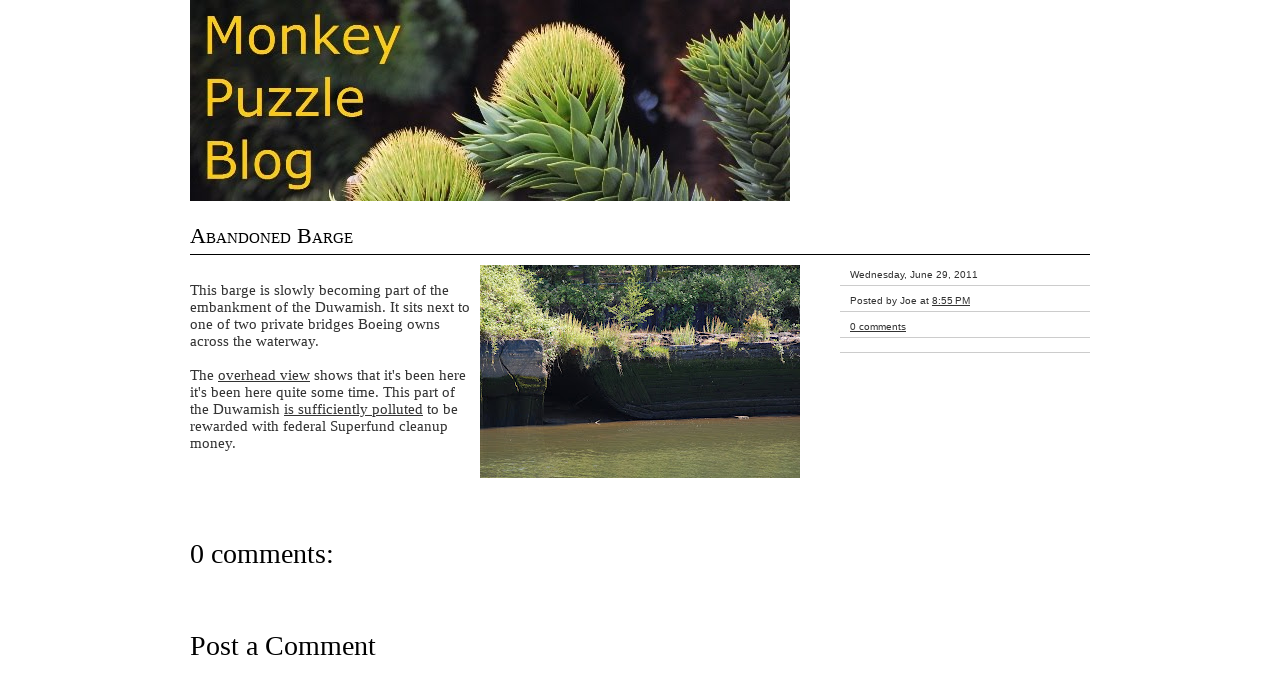

--- FILE ---
content_type: text/html; charset=UTF-8
request_url: http://www.monkeypuzzleblog.com/2011/06/abandoned-barge.html
body_size: 8984
content:
<!DOCTYPE html>
<html dir='ltr' xmlns='http://www.w3.org/1999/xhtml' xmlns:b='http://www.google.com/2005/gml/b' xmlns:data='http://www.google.com/2005/gml/data' xmlns:expr='http://www.google.com/2005/gml/expr'>
<head>
<link href='https://www.blogger.com/static/v1/widgets/2944754296-widget_css_bundle.css' rel='stylesheet' type='text/css'/>
<meta content='egAZ4+ZHzUysx4yIaB8tHK7cDULWlxRcO4a1CjRBGrI=' name='verify-v1'/>
<meta content='text/html; charset=UTF-8' http-equiv='Content-Type'/>
<meta content='blogger' name='generator'/>
<link href='http://www.monkeypuzzleblog.com/favicon.ico' rel='icon' type='image/x-icon'/>
<link href='http://www.monkeypuzzleblog.com/2011/06/abandoned-barge.html' rel='canonical'/>
<link rel="alternate" type="application/atom+xml" title="Monkey Puzzle Blog - Atom" href="http://www.monkeypuzzleblog.com/feeds/posts/default" />
<link rel="alternate" type="application/rss+xml" title="Monkey Puzzle Blog - RSS" href="http://www.monkeypuzzleblog.com/feeds/posts/default?alt=rss" />
<link rel="service.post" type="application/atom+xml" title="Monkey Puzzle Blog - Atom" href="https://www.blogger.com/feeds/5425319775228012464/posts/default" />

<link rel="alternate" type="application/atom+xml" title="Monkey Puzzle Blog - Atom" href="http://www.monkeypuzzleblog.com/feeds/5926608590298859221/comments/default" />
<!--Can't find substitution for tag [blog.ieCssRetrofitLinks]-->
<link href='https://blogger.googleusercontent.com/img/b/R29vZ2xl/AVvXsEhRkq-5nww30SeVhO4XHmvpPCDxsIskncXF7B0dYylNnXVHQRxOE72bakYialQt7UlguSNaGtpVmOJFAdlC8hbc15_StsKIzz3RCdpH4bsWo9uQp8Xt9SQObkCxPMQ656IdKf7RBnitukSx/s320/abandoned-barge.JPG' rel='image_src'/>
<meta content='http://www.monkeypuzzleblog.com/2011/06/abandoned-barge.html' property='og:url'/>
<meta content='Abandoned Barge' property='og:title'/>
<meta content='This barge is slowly becoming part of the embankment of the Duwamish.  It sits next to one of two private bridges Boeing owns across the wat...' property='og:description'/>
<meta content='https://blogger.googleusercontent.com/img/b/R29vZ2xl/AVvXsEhRkq-5nww30SeVhO4XHmvpPCDxsIskncXF7B0dYylNnXVHQRxOE72bakYialQt7UlguSNaGtpVmOJFAdlC8hbc15_StsKIzz3RCdpH4bsWo9uQp8Xt9SQObkCxPMQ656IdKf7RBnitukSx/w1200-h630-p-k-no-nu/abandoned-barge.JPG' property='og:image'/>
<title>Monkey Puzzle Blog: Abandoned Barge</title>
<style id='page-skin-1' type='text/css'><!--
*, html, body {margin: 0; padding: 0;}
.navbar{display: none;}
body{
background: #FFF;
font-family: Georgia, Times New Roman, Serif;
font-size: 15px;
text-align: center;
}
body *{margin: 0px; padding: 0px;}
/* Link Styles
---------------------------------------------*/
a {color: #333;	text-decoration: underline;}
a:hover {color: #000; text-decoration: none;}
/* Text Elements
--------------------------------------------*/
p, ul, ol, blockquote{color: #333;}
ol, ul{margin: 5px 35px;}
blockquote{
background: url(https://blogger.googleusercontent.com/img/b/R29vZ2xl/AVvXsEjL6aXiE6d_FzV11dDP6Heb6_yobk8YgOp-c_LmLwG984HcsDUcnhBjg9jTi6C4ceNV0QO8tSG8cquffSodrpFP0dnmanq0Ky4qvRKWn2OJklcWhRWG6nFxbkhePHdxzJ62kBQK32tSJ00/s1600/quote.gif) no-repeat;
color: #666666;
font-family: Georgia, Times New Roman, Serif;
font-size: 15px;
font-style: italic;
margin: 0px 0px 0px 15px;
padding: 0px 45px 15px 50px;
}
blockquote p{margin: 0px 0px 20px 0px; padding: 0px;}
img{border: 0px; background: none;}
p{
line-height: 20px;
margin: 0px;
padding: 10px 0px;
}
/* H1, H2, H3, H4
---------------------------------------------------*/
h1.title{
color: #FFF;
display: block;
float: left;
font-family: "Times New Roman", Georgia, Serif;
font-size: 30px;
font-weight: normal;
letter-spacing: 0px;
margin: 0px; padding: 10px 0px 10px 10px;
overflow: hidden;
text-transform: lowercase;
width: 340px;
}
h1.title a{color: #FFF;	text-decoration: none;}
h1.title a:hover{color: #FFF; text-decoration: underline;}
p.description{display: none;}
h2{
background: transparent;
border-top: 3px solid #666;
color: #333;
font-family: Georgia, "Times New Roman", Serif;
font-size: 24px;
font-weight: normal;
margin: 0px 0px 10px 0px;
padding: 5px;
}
.post h3{
border-bottom: 1px solid #000;
color: #000;
font-family: "Times New Roman", Georgia, serif;
font-size: 22px;
font-variant: small-caps;
font-weight: normal;
margin: 0px;
padding: 10px 0px 5px 0px;
text-decoration: none;
}
.post h3 a{color: #000;	text-decoration: none;}
.post h3 a:hover{color: #000; text-decoration: underline;}
#comments h4 {
clear: both;
color: #000;
font-family: Georgia, "Times New Roman", Serif;
font-size: 28px;
font-weight: normal;
margin: 0px;
padding: 10px 0px 10px 0px;
text-decoration: none;
}
/* Layout
-----------------------------------------------*/
#outer-wrapper{
background: transparent;
border: 0px solid #000;
margin: 0px auto;
padding: 0px;
text-align: left;
width: 900px;
}
#header-wrapper {
/* background: #000; */
border: 0px solid black;
display: block;
margin: 0px;
padding: 0px;
position: relative;
}
/* Post Format
-------------------------------------------*/
.post{
border: 0px solid black;
display: block;
float: left;
margin: 0px;
padding: 0px 0px 10px 0px;
width: 900px;
}
.post-body{
clear: both;
color: #333;
display: block;
float: left;
margin: 0px;
padding: 10px 30px 10px 0px;
overflow: hidden;
width: 610px;
}
/*-- Post details --*/
.meta{
color: #999;
display: block;
float: right;
font-family: Verdana, Arial, Sans-Serif;
font-size: 10px;
padding: 5px 0px;
width: 250px;
}
.meta a{color: #333; text-decoration: underline;}
.meta a:hover{color: #000; text-decoration: none;}
.meta ul{list-style-type: none; margin: 0px;}
.meta li{border-bottom: 1px solid #CCC; margin: 0px; padding: 9px 0px 5px 10px;}
/* NavList Format
------------------------------------------------*/
#menu{
color: #FFF;
display: block;
float: right;
font-family: Georgia, "Times New Roman", Serif;
font-size: 14px;
margin: 12px 0 0 0;
text-align: left;
text-transform: lowercase;
width: 550px;
}
#menu ul{margin: 0px; padding: 5px 0px; text-align: right;}
#menu ul li {
display: inline;
list-style-type: none;
margin: 5px 12px;
padding: 0px;
}
#menu ul li a{color: #F0FFF0; margin: 0px; padding: 0px; text-decoration: none;}
#menu ul li a:hover{
border-bottom: 2px solid #FFF;
color: #FFF;
text-decoration: none;
}
/* Sidebars
---------------------------------------------*/
#sidebars{margin: 50px 0 0 0 ;}
.sidebar p{padding: 5px;}
.sidebar img{text-align: center;}
.sidebar form{padding: 0px; margin: 5px;}
.sidebar .widget{margin-bottom: 20px;}
.sidebar .widget-content{margin: 5px 0 0 0;}
.sidebar ul{list-style-type: none;	margin: 0px; padding: 0px;}
.sidebar ul li{padding: 0px 0px 10px 0px;}
.sidebar ul li ul{padding: 0px 0px 0px 0px;}
.sidebar ul li ul li{margin: 5px; padding: 0px;}
.sidebar ul li ul li a {color: #333; text-decoration: none;}
.sidebar ul li ul li a:hover{color: #000; text-decoration: underline;}
.sidebar ul li ul li ul{margin: 0px; padding: 0px;}
.sidebar ul li ul li ul li{margin: 5px 10px 5px 5px; padding: 0px;}
/*-- Sidebar Layout --*/
#l_sidebar{
border: 0px solid black;
display: block;
display: inline;
float: left;
margin: 0px 0px 15px 0px;
padding: 0px;
width: 280px;
}
#m_sidebar{
border: 0px solid black;
display: block;
display: inline;
float: left;
margin: 0px 0px 15px 0px; padding: 0px 30px 0px 30px;
width: 280px;
}
#r_sidebar{
border: 0px solid black;
display: block;
display: inline;
float: right;
margin: 0px 0px 15px 0px; padding: 0px;
width: 280px;
}
/* Comments
----------------------------------------------*/
#comments{clear: both; margin: 0px; padding: 20px 0px;}
#comments-block{clear: both; width: 900px;}
#comments-block .comment-author{
border-top: 1px solid #000;
margin: 20px 0 0 0;
padding: 15px 0 0 0;
}
p.comment-footer {margin: 20px 0 0 0;}
p.comment-footer a{font-size: 20px;}
/* Footer
----------------------------------------------*/
#footer-wrapper{
background: #000;
border-top: 0px solid #697279;
clear: both;
color: #FFF;
margin: 15px 0px 0px 0px;
padding: 20px;
text-align: center;
}
#footer-wrapper a{color: #FFF; text-decoration: underline;}
#footer-wrapper a:hover{color: #FFF; text-decoration: none;}
#footer-wrapper .left{
float: left;
text-align: left;
width: 50%;
}
#footer-wrapper .right{
float: right;
text-align: right;
width: 50%;
}
.feed-links{clear:both; margin: 10px 0;}
.clearboth:after {clear: both; content: "."; display: block; height: 0; margin: 0px; padding: 0px; visibility: hidden;}

--></style>
<!--[if lte IE 7]> <style>.clearboth {height: 1%;}</style> <![endif]-->
<link href='https://www.blogger.com/dyn-css/authorization.css?targetBlogID=5425319775228012464&amp;zx=08c3e60b-a7d7-43b0-a343-71ae8e673057' media='none' onload='if(media!=&#39;all&#39;)media=&#39;all&#39;' rel='stylesheet'/><noscript><link href='https://www.blogger.com/dyn-css/authorization.css?targetBlogID=5425319775228012464&amp;zx=08c3e60b-a7d7-43b0-a343-71ae8e673057' rel='stylesheet'/></noscript>
<meta name='google-adsense-platform-account' content='ca-host-pub-1556223355139109'/>
<meta name='google-adsense-platform-domain' content='blogspot.com'/>

</head>
<body>
<div class='navbar section' id='navbar'><div class='widget Navbar' data-version='1' id='Navbar1'><script type="text/javascript">
    function setAttributeOnload(object, attribute, val) {
      if(window.addEventListener) {
        window.addEventListener('load',
          function(){ object[attribute] = val; }, false);
      } else {
        window.attachEvent('onload', function(){ object[attribute] = val; });
      }
    }
  </script>
<div id="navbar-iframe-container"></div>
<script type="text/javascript" src="https://apis.google.com/js/platform.js"></script>
<script type="text/javascript">
      gapi.load("gapi.iframes:gapi.iframes.style.bubble", function() {
        if (gapi.iframes && gapi.iframes.getContext) {
          gapi.iframes.getContext().openChild({
              url: 'https://www.blogger.com/navbar/5425319775228012464?po\x3d5926608590298859221\x26origin\x3dhttp://www.monkeypuzzleblog.com',
              where: document.getElementById("navbar-iframe-container"),
              id: "navbar-iframe"
          });
        }
      });
    </script><script type="text/javascript">
(function() {
var script = document.createElement('script');
script.type = 'text/javascript';
script.src = '//pagead2.googlesyndication.com/pagead/js/google_top_exp.js';
var head = document.getElementsByTagName('head')[0];
if (head) {
head.appendChild(script);
}})();
</script>
</div></div>
<div id='outer-wrapper'><div id='wrap2'>
<!-- skip links for text browsers -->
<span id='skiplinks' style='display:none;'>
<a href='#main'>skip to main </a> |
      <a href='#sidebar'>skip to sidebar</a>
</span>
<div class='clearboth' id='header-wrapper'>
<div class='header section' id='header'><div class='widget Header' data-version='1' id='Header1'>
<div id='header-inner'>
<a href='http://www.monkeypuzzleblog.com/' style='display: block'>
<img alt='Monkey Puzzle Blog' height='201px; ' id='Header1_headerimg' src='https://blogger.googleusercontent.com/img/b/R29vZ2xl/AVvXsEh9yFYwenBPJ5YcLtkkZ9IBNi-MTnkg6xG7HtBOXjXrCszfM0lw_g5Oe5sisL0nw9_CEYIvwVDcl8ehr_3hjd0WV4dOFqcFko05vSWaVZ7h2dWVW6LGWMR9Nq-CnhK8uQ3mAQLKoWaBkDRv/s1600/monkey-puzzle-banner-text-bigger.jpg' style='display: block' width='600px; '/>
</a>
</div>
</div></div>
<div id='menu'>
<div class='menu no-items section' id='menulist'></div>
</div>
<div style='clear:both;'></div>
</div>
<div id='content-wrapper'>
<div id='crosscol-wrapper' style='text-align:center'>
<div class='crosscol no-items section' id='crosscol'></div>
</div>
<div id='main-wrapper'>
<div class='main section' id='main'><div class='widget Blog' data-version='1' id='Blog1'>
<div class='blog-posts hfeed'>
<!--Can't find substitution for tag [adStart]-->
<div class='post hentry uncustomized-post-template'>
<a name='5926608590298859221'></a>
<h3 class='post-title entry-title'>
<a href='http://www.monkeypuzzleblog.com/2011/06/abandoned-barge.html'>Abandoned Barge</a>
</h3>
<div class='post-header-line-1'></div>
<div class='post-body'>
<div><a href="https://blogger.googleusercontent.com/img/b/R29vZ2xl/AVvXsEhRkq-5nww30SeVhO4XHmvpPCDxsIskncXF7B0dYylNnXVHQRxOE72bakYialQt7UlguSNaGtpVmOJFAdlC8hbc15_StsKIzz3RCdpH4bsWo9uQp8Xt9SQObkCxPMQ656IdKf7RBnitukSx/s1600/abandoned-barge.JPG" onblur="try {parent.deselectBloggerImageGracefully();} catch(e) {}"><img alt="" border="0" id="BLOGGER_PHOTO_ID_5623856651506821090" src="https://blogger.googleusercontent.com/img/b/R29vZ2xl/AVvXsEhRkq-5nww30SeVhO4XHmvpPCDxsIskncXF7B0dYylNnXVHQRxOE72bakYialQt7UlguSNaGtpVmOJFAdlC8hbc15_StsKIzz3RCdpH4bsWo9uQp8Xt9SQObkCxPMQ656IdKf7RBnitukSx/s320/abandoned-barge.JPG" style="margin: 0px 0px 10px 10px; width: 320px; height: 213px; float: right; cursor: pointer;" /></a><br /><div>This barge is slowly becoming part of the embankment of the Duwamish.  It sits next to one of two private bridges Boeing owns across the waterway.</div><div><br />The <a href="http://www.bing.com/maps/?v=2&amp;cp=rxjqbn4t7s14&amp;lvl=18.928151367754673&amp;dir=354.5384284941635&amp;sty=u&amp;form=LMLTCC">overhead view</a> shows that it's been here it's been here quite some time.  This part of the Duwamish <a href="http://yosemite.epa.gov/r10/cleanup.nsf/sites/lduwamish">is sufficiently polluted</a> to be rewarded with federal Superfund cleanup money.</div></div>
<div style='clear: both;'></div>
</div>
<div class='meta'>
<ul>
<li class='date-header'><span>Wednesday, June 29, 2011</span></li>
<li class='publish-details'>
<span class='post-author vcard'>
Posted by
<span class='fn'>Joe</span>
</span>
<span class='post-timestamp'>
at
<a class='timestamp-link' href='http://www.monkeypuzzleblog.com/2011/06/abandoned-barge.html' rel='bookmark' title='permanent link'><abbr class='published' title='2011-06-29T20:55:00-07:00'>8:55&#8239;PM</abbr></a>
</span>
</li>
<li class='post-links'>
<span class='post-comment-link'>
<a class='comment-link' href='http://www.monkeypuzzleblog.com/2011/06/abandoned-barge.html#comments'>0
comments</a>
</span>
<br/>
<span class='post-backlinks backlinks-comment-link'>
</span>
<span class='post-icons'>
<span class='item-control blog-admin pid-555488471'>
<a href='https://www.blogger.com/post-edit.g?blogID=5425319775228012464&postID=5926608590298859221&from=pencil' title='Edit Post'>
<img alt='' class='icon-action' src='http://www.blogger.com/img/icon18_edit_allbkg.gif'/>
</a>
</span>
</span>
</li>
<li class='labels'>
<span class='post-labels'>
</span>
</li>
</ul>
</div>
<div style='clear:both;'></div>
</div>
<div class='comments' id='comments'>
<a name='comments'></a>
<h4>
0
comments:
        
</h4>
<dl id='comments-block'>
</dl>
<p class='comment-footer'>
<div class='comment-form'>
<a name='comment-form'></a>
<h4 id='comment-post-message'>Post a Comment</h4>
<p>
</p>
<a href='https://www.blogger.com/comment/frame/5425319775228012464?po=5926608590298859221&hl=en&saa=85391&origin=http://www.monkeypuzzleblog.com' id='comment-editor-src' style='display: none'></a>
<iframe allowtransparency='true' class='blogger-iframe-colorize' frameborder='0' height='275' id='comment-editor' scrolling='auto' src='' width='100%'></iframe>
<script type="text/javascript" src="https://www.blogger.com/static/v1/jsbin/2210189538-iframe_colorizer.js"></script>
</div>
</p>
<div id='backlinks-container'>
<div id='Blog1_backlinks-container'>
</div>
</div>
</div>
<!--Can't find substitution for tag [adEnd]-->
</div>
<div class='blog-pager' id='blog-pager'>
<span id='blog-pager-newer-link'>
<a class='blog-pager-newer-link' href='http://www.monkeypuzzleblog.com/2011/06/uss-abraham-lincoln.html' id='Blog1_blog-pager-newer-link' title='Newer Post'>Newer Post</a>
</span>
<span id='blog-pager-older-link'>
<a class='blog-pager-older-link' href='http://www.monkeypuzzleblog.com/2011/06/pistol-butt-now-in-non-bonsai-form.html' id='Blog1_blog-pager-older-link' title='Older Post'>Older Post</a>
</span>
<a class='home-link' href='http://www.monkeypuzzleblog.com/'>Home</a>
</div>
<div class='clear'></div>
<div class='post-feeds'>
<div class='feed-links'>
Subscribe to:
<a class='feed-link' href='http://www.monkeypuzzleblog.com/feeds/5926608590298859221/comments/default' target='_blank' type='application/atom+xml'>Post Comments (Atom)</a>
</div>
</div>
</div></div>
</div>
<div style='clear: both;'></div>
<div id='sidebars'>
<div class='sidebar section' id='l_sidebar'>
<div class='widget BlogArchive' data-version='1' id='BlogArchive1'>
<h2>Blog Archive</h2>
<div class='widget-content'>
<div id='ArchiveList'>
<div id='BlogArchive1_ArchiveList'>
<ul class='hierarchy'>
<li class='archivedate collapsed'>
<a class='toggle' href='javascript:void(0)'>
<span class='zippy'>

        &#9658;&#160;
      
</span>
</a>
<a class='post-count-link' href='http://www.monkeypuzzleblog.com/2016/'>
2016
</a>
<span class='post-count' dir='ltr'>(7)</span>
<ul class='hierarchy'>
<li class='archivedate collapsed'>
<a class='toggle' href='javascript:void(0)'>
<span class='zippy'>

        &#9658;&#160;
      
</span>
</a>
<a class='post-count-link' href='http://www.monkeypuzzleblog.com/2016/03/'>
March
</a>
<span class='post-count' dir='ltr'>(1)</span>
</li>
</ul>
<ul class='hierarchy'>
<li class='archivedate collapsed'>
<a class='toggle' href='javascript:void(0)'>
<span class='zippy'>

        &#9658;&#160;
      
</span>
</a>
<a class='post-count-link' href='http://www.monkeypuzzleblog.com/2016/02/'>
February
</a>
<span class='post-count' dir='ltr'>(3)</span>
</li>
</ul>
<ul class='hierarchy'>
<li class='archivedate collapsed'>
<a class='toggle' href='javascript:void(0)'>
<span class='zippy'>

        &#9658;&#160;
      
</span>
</a>
<a class='post-count-link' href='http://www.monkeypuzzleblog.com/2016/01/'>
January
</a>
<span class='post-count' dir='ltr'>(3)</span>
</li>
</ul>
</li>
</ul>
<ul class='hierarchy'>
<li class='archivedate collapsed'>
<a class='toggle' href='javascript:void(0)'>
<span class='zippy'>

        &#9658;&#160;
      
</span>
</a>
<a class='post-count-link' href='http://www.monkeypuzzleblog.com/2015/'>
2015
</a>
<span class='post-count' dir='ltr'>(50)</span>
<ul class='hierarchy'>
<li class='archivedate collapsed'>
<a class='toggle' href='javascript:void(0)'>
<span class='zippy'>

        &#9658;&#160;
      
</span>
</a>
<a class='post-count-link' href='http://www.monkeypuzzleblog.com/2015/12/'>
December
</a>
<span class='post-count' dir='ltr'>(3)</span>
</li>
</ul>
<ul class='hierarchy'>
<li class='archivedate collapsed'>
<a class='toggle' href='javascript:void(0)'>
<span class='zippy'>

        &#9658;&#160;
      
</span>
</a>
<a class='post-count-link' href='http://www.monkeypuzzleblog.com/2015/11/'>
November
</a>
<span class='post-count' dir='ltr'>(2)</span>
</li>
</ul>
<ul class='hierarchy'>
<li class='archivedate collapsed'>
<a class='toggle' href='javascript:void(0)'>
<span class='zippy'>

        &#9658;&#160;
      
</span>
</a>
<a class='post-count-link' href='http://www.monkeypuzzleblog.com/2015/10/'>
October
</a>
<span class='post-count' dir='ltr'>(8)</span>
</li>
</ul>
<ul class='hierarchy'>
<li class='archivedate collapsed'>
<a class='toggle' href='javascript:void(0)'>
<span class='zippy'>

        &#9658;&#160;
      
</span>
</a>
<a class='post-count-link' href='http://www.monkeypuzzleblog.com/2015/09/'>
September
</a>
<span class='post-count' dir='ltr'>(4)</span>
</li>
</ul>
<ul class='hierarchy'>
<li class='archivedate collapsed'>
<a class='toggle' href='javascript:void(0)'>
<span class='zippy'>

        &#9658;&#160;
      
</span>
</a>
<a class='post-count-link' href='http://www.monkeypuzzleblog.com/2015/08/'>
August
</a>
<span class='post-count' dir='ltr'>(2)</span>
</li>
</ul>
<ul class='hierarchy'>
<li class='archivedate collapsed'>
<a class='toggle' href='javascript:void(0)'>
<span class='zippy'>

        &#9658;&#160;
      
</span>
</a>
<a class='post-count-link' href='http://www.monkeypuzzleblog.com/2015/07/'>
July
</a>
<span class='post-count' dir='ltr'>(3)</span>
</li>
</ul>
<ul class='hierarchy'>
<li class='archivedate collapsed'>
<a class='toggle' href='javascript:void(0)'>
<span class='zippy'>

        &#9658;&#160;
      
</span>
</a>
<a class='post-count-link' href='http://www.monkeypuzzleblog.com/2015/06/'>
June
</a>
<span class='post-count' dir='ltr'>(7)</span>
</li>
</ul>
<ul class='hierarchy'>
<li class='archivedate collapsed'>
<a class='toggle' href='javascript:void(0)'>
<span class='zippy'>

        &#9658;&#160;
      
</span>
</a>
<a class='post-count-link' href='http://www.monkeypuzzleblog.com/2015/05/'>
May
</a>
<span class='post-count' dir='ltr'>(5)</span>
</li>
</ul>
<ul class='hierarchy'>
<li class='archivedate collapsed'>
<a class='toggle' href='javascript:void(0)'>
<span class='zippy'>

        &#9658;&#160;
      
</span>
</a>
<a class='post-count-link' href='http://www.monkeypuzzleblog.com/2015/04/'>
April
</a>
<span class='post-count' dir='ltr'>(3)</span>
</li>
</ul>
<ul class='hierarchy'>
<li class='archivedate collapsed'>
<a class='toggle' href='javascript:void(0)'>
<span class='zippy'>

        &#9658;&#160;
      
</span>
</a>
<a class='post-count-link' href='http://www.monkeypuzzleblog.com/2015/03/'>
March
</a>
<span class='post-count' dir='ltr'>(5)</span>
</li>
</ul>
<ul class='hierarchy'>
<li class='archivedate collapsed'>
<a class='toggle' href='javascript:void(0)'>
<span class='zippy'>

        &#9658;&#160;
      
</span>
</a>
<a class='post-count-link' href='http://www.monkeypuzzleblog.com/2015/02/'>
February
</a>
<span class='post-count' dir='ltr'>(5)</span>
</li>
</ul>
<ul class='hierarchy'>
<li class='archivedate collapsed'>
<a class='toggle' href='javascript:void(0)'>
<span class='zippy'>

        &#9658;&#160;
      
</span>
</a>
<a class='post-count-link' href='http://www.monkeypuzzleblog.com/2015/01/'>
January
</a>
<span class='post-count' dir='ltr'>(3)</span>
</li>
</ul>
</li>
</ul>
<ul class='hierarchy'>
<li class='archivedate collapsed'>
<a class='toggle' href='javascript:void(0)'>
<span class='zippy'>

        &#9658;&#160;
      
</span>
</a>
<a class='post-count-link' href='http://www.monkeypuzzleblog.com/2014/'>
2014
</a>
<span class='post-count' dir='ltr'>(121)</span>
<ul class='hierarchy'>
<li class='archivedate collapsed'>
<a class='toggle' href='javascript:void(0)'>
<span class='zippy'>

        &#9658;&#160;
      
</span>
</a>
<a class='post-count-link' href='http://www.monkeypuzzleblog.com/2014/12/'>
December
</a>
<span class='post-count' dir='ltr'>(5)</span>
</li>
</ul>
<ul class='hierarchy'>
<li class='archivedate collapsed'>
<a class='toggle' href='javascript:void(0)'>
<span class='zippy'>

        &#9658;&#160;
      
</span>
</a>
<a class='post-count-link' href='http://www.monkeypuzzleblog.com/2014/11/'>
November
</a>
<span class='post-count' dir='ltr'>(2)</span>
</li>
</ul>
<ul class='hierarchy'>
<li class='archivedate collapsed'>
<a class='toggle' href='javascript:void(0)'>
<span class='zippy'>

        &#9658;&#160;
      
</span>
</a>
<a class='post-count-link' href='http://www.monkeypuzzleblog.com/2014/10/'>
October
</a>
<span class='post-count' dir='ltr'>(15)</span>
</li>
</ul>
<ul class='hierarchy'>
<li class='archivedate collapsed'>
<a class='toggle' href='javascript:void(0)'>
<span class='zippy'>

        &#9658;&#160;
      
</span>
</a>
<a class='post-count-link' href='http://www.monkeypuzzleblog.com/2014/09/'>
September
</a>
<span class='post-count' dir='ltr'>(15)</span>
</li>
</ul>
<ul class='hierarchy'>
<li class='archivedate collapsed'>
<a class='toggle' href='javascript:void(0)'>
<span class='zippy'>

        &#9658;&#160;
      
</span>
</a>
<a class='post-count-link' href='http://www.monkeypuzzleblog.com/2014/08/'>
August
</a>
<span class='post-count' dir='ltr'>(13)</span>
</li>
</ul>
<ul class='hierarchy'>
<li class='archivedate collapsed'>
<a class='toggle' href='javascript:void(0)'>
<span class='zippy'>

        &#9658;&#160;
      
</span>
</a>
<a class='post-count-link' href='http://www.monkeypuzzleblog.com/2014/07/'>
July
</a>
<span class='post-count' dir='ltr'>(5)</span>
</li>
</ul>
<ul class='hierarchy'>
<li class='archivedate collapsed'>
<a class='toggle' href='javascript:void(0)'>
<span class='zippy'>

        &#9658;&#160;
      
</span>
</a>
<a class='post-count-link' href='http://www.monkeypuzzleblog.com/2014/06/'>
June
</a>
<span class='post-count' dir='ltr'>(13)</span>
</li>
</ul>
<ul class='hierarchy'>
<li class='archivedate collapsed'>
<a class='toggle' href='javascript:void(0)'>
<span class='zippy'>

        &#9658;&#160;
      
</span>
</a>
<a class='post-count-link' href='http://www.monkeypuzzleblog.com/2014/05/'>
May
</a>
<span class='post-count' dir='ltr'>(10)</span>
</li>
</ul>
<ul class='hierarchy'>
<li class='archivedate collapsed'>
<a class='toggle' href='javascript:void(0)'>
<span class='zippy'>

        &#9658;&#160;
      
</span>
</a>
<a class='post-count-link' href='http://www.monkeypuzzleblog.com/2014/04/'>
April
</a>
<span class='post-count' dir='ltr'>(8)</span>
</li>
</ul>
<ul class='hierarchy'>
<li class='archivedate collapsed'>
<a class='toggle' href='javascript:void(0)'>
<span class='zippy'>

        &#9658;&#160;
      
</span>
</a>
<a class='post-count-link' href='http://www.monkeypuzzleblog.com/2014/03/'>
March
</a>
<span class='post-count' dir='ltr'>(13)</span>
</li>
</ul>
<ul class='hierarchy'>
<li class='archivedate collapsed'>
<a class='toggle' href='javascript:void(0)'>
<span class='zippy'>

        &#9658;&#160;
      
</span>
</a>
<a class='post-count-link' href='http://www.monkeypuzzleblog.com/2014/02/'>
February
</a>
<span class='post-count' dir='ltr'>(6)</span>
</li>
</ul>
<ul class='hierarchy'>
<li class='archivedate collapsed'>
<a class='toggle' href='javascript:void(0)'>
<span class='zippy'>

        &#9658;&#160;
      
</span>
</a>
<a class='post-count-link' href='http://www.monkeypuzzleblog.com/2014/01/'>
January
</a>
<span class='post-count' dir='ltr'>(16)</span>
</li>
</ul>
</li>
</ul>
<ul class='hierarchy'>
<li class='archivedate collapsed'>
<a class='toggle' href='javascript:void(0)'>
<span class='zippy'>

        &#9658;&#160;
      
</span>
</a>
<a class='post-count-link' href='http://www.monkeypuzzleblog.com/2013/'>
2013
</a>
<span class='post-count' dir='ltr'>(183)</span>
<ul class='hierarchy'>
<li class='archivedate collapsed'>
<a class='toggle' href='javascript:void(0)'>
<span class='zippy'>

        &#9658;&#160;
      
</span>
</a>
<a class='post-count-link' href='http://www.monkeypuzzleblog.com/2013/12/'>
December
</a>
<span class='post-count' dir='ltr'>(15)</span>
</li>
</ul>
<ul class='hierarchy'>
<li class='archivedate collapsed'>
<a class='toggle' href='javascript:void(0)'>
<span class='zippy'>

        &#9658;&#160;
      
</span>
</a>
<a class='post-count-link' href='http://www.monkeypuzzleblog.com/2013/11/'>
November
</a>
<span class='post-count' dir='ltr'>(15)</span>
</li>
</ul>
<ul class='hierarchy'>
<li class='archivedate collapsed'>
<a class='toggle' href='javascript:void(0)'>
<span class='zippy'>

        &#9658;&#160;
      
</span>
</a>
<a class='post-count-link' href='http://www.monkeypuzzleblog.com/2013/10/'>
October
</a>
<span class='post-count' dir='ltr'>(16)</span>
</li>
</ul>
<ul class='hierarchy'>
<li class='archivedate collapsed'>
<a class='toggle' href='javascript:void(0)'>
<span class='zippy'>

        &#9658;&#160;
      
</span>
</a>
<a class='post-count-link' href='http://www.monkeypuzzleblog.com/2013/09/'>
September
</a>
<span class='post-count' dir='ltr'>(16)</span>
</li>
</ul>
<ul class='hierarchy'>
<li class='archivedate collapsed'>
<a class='toggle' href='javascript:void(0)'>
<span class='zippy'>

        &#9658;&#160;
      
</span>
</a>
<a class='post-count-link' href='http://www.monkeypuzzleblog.com/2013/08/'>
August
</a>
<span class='post-count' dir='ltr'>(15)</span>
</li>
</ul>
<ul class='hierarchy'>
<li class='archivedate collapsed'>
<a class='toggle' href='javascript:void(0)'>
<span class='zippy'>

        &#9658;&#160;
      
</span>
</a>
<a class='post-count-link' href='http://www.monkeypuzzleblog.com/2013/07/'>
July
</a>
<span class='post-count' dir='ltr'>(15)</span>
</li>
</ul>
<ul class='hierarchy'>
<li class='archivedate collapsed'>
<a class='toggle' href='javascript:void(0)'>
<span class='zippy'>

        &#9658;&#160;
      
</span>
</a>
<a class='post-count-link' href='http://www.monkeypuzzleblog.com/2013/06/'>
June
</a>
<span class='post-count' dir='ltr'>(15)</span>
</li>
</ul>
<ul class='hierarchy'>
<li class='archivedate collapsed'>
<a class='toggle' href='javascript:void(0)'>
<span class='zippy'>

        &#9658;&#160;
      
</span>
</a>
<a class='post-count-link' href='http://www.monkeypuzzleblog.com/2013/05/'>
May
</a>
<span class='post-count' dir='ltr'>(16)</span>
</li>
</ul>
<ul class='hierarchy'>
<li class='archivedate collapsed'>
<a class='toggle' href='javascript:void(0)'>
<span class='zippy'>

        &#9658;&#160;
      
</span>
</a>
<a class='post-count-link' href='http://www.monkeypuzzleblog.com/2013/04/'>
April
</a>
<span class='post-count' dir='ltr'>(15)</span>
</li>
</ul>
<ul class='hierarchy'>
<li class='archivedate collapsed'>
<a class='toggle' href='javascript:void(0)'>
<span class='zippy'>

        &#9658;&#160;
      
</span>
</a>
<a class='post-count-link' href='http://www.monkeypuzzleblog.com/2013/03/'>
March
</a>
<span class='post-count' dir='ltr'>(15)</span>
</li>
</ul>
<ul class='hierarchy'>
<li class='archivedate collapsed'>
<a class='toggle' href='javascript:void(0)'>
<span class='zippy'>

        &#9658;&#160;
      
</span>
</a>
<a class='post-count-link' href='http://www.monkeypuzzleblog.com/2013/02/'>
February
</a>
<span class='post-count' dir='ltr'>(14)</span>
</li>
</ul>
<ul class='hierarchy'>
<li class='archivedate collapsed'>
<a class='toggle' href='javascript:void(0)'>
<span class='zippy'>

        &#9658;&#160;
      
</span>
</a>
<a class='post-count-link' href='http://www.monkeypuzzleblog.com/2013/01/'>
January
</a>
<span class='post-count' dir='ltr'>(16)</span>
</li>
</ul>
</li>
</ul>
<ul class='hierarchy'>
<li class='archivedate collapsed'>
<a class='toggle' href='javascript:void(0)'>
<span class='zippy'>

        &#9658;&#160;
      
</span>
</a>
<a class='post-count-link' href='http://www.monkeypuzzleblog.com/2012/'>
2012
</a>
<span class='post-count' dir='ltr'>(192)</span>
<ul class='hierarchy'>
<li class='archivedate collapsed'>
<a class='toggle' href='javascript:void(0)'>
<span class='zippy'>

        &#9658;&#160;
      
</span>
</a>
<a class='post-count-link' href='http://www.monkeypuzzleblog.com/2012/12/'>
December
</a>
<span class='post-count' dir='ltr'>(15)</span>
</li>
</ul>
<ul class='hierarchy'>
<li class='archivedate collapsed'>
<a class='toggle' href='javascript:void(0)'>
<span class='zippy'>

        &#9658;&#160;
      
</span>
</a>
<a class='post-count-link' href='http://www.monkeypuzzleblog.com/2012/11/'>
November
</a>
<span class='post-count' dir='ltr'>(15)</span>
</li>
</ul>
<ul class='hierarchy'>
<li class='archivedate collapsed'>
<a class='toggle' href='javascript:void(0)'>
<span class='zippy'>

        &#9658;&#160;
      
</span>
</a>
<a class='post-count-link' href='http://www.monkeypuzzleblog.com/2012/10/'>
October
</a>
<span class='post-count' dir='ltr'>(16)</span>
</li>
</ul>
<ul class='hierarchy'>
<li class='archivedate collapsed'>
<a class='toggle' href='javascript:void(0)'>
<span class='zippy'>

        &#9658;&#160;
      
</span>
</a>
<a class='post-count-link' href='http://www.monkeypuzzleblog.com/2012/09/'>
September
</a>
<span class='post-count' dir='ltr'>(15)</span>
</li>
</ul>
<ul class='hierarchy'>
<li class='archivedate collapsed'>
<a class='toggle' href='javascript:void(0)'>
<span class='zippy'>

        &#9658;&#160;
      
</span>
</a>
<a class='post-count-link' href='http://www.monkeypuzzleblog.com/2012/08/'>
August
</a>
<span class='post-count' dir='ltr'>(15)</span>
</li>
</ul>
<ul class='hierarchy'>
<li class='archivedate collapsed'>
<a class='toggle' href='javascript:void(0)'>
<span class='zippy'>

        &#9658;&#160;
      
</span>
</a>
<a class='post-count-link' href='http://www.monkeypuzzleblog.com/2012/07/'>
July
</a>
<span class='post-count' dir='ltr'>(16)</span>
</li>
</ul>
<ul class='hierarchy'>
<li class='archivedate collapsed'>
<a class='toggle' href='javascript:void(0)'>
<span class='zippy'>

        &#9658;&#160;
      
</span>
</a>
<a class='post-count-link' href='http://www.monkeypuzzleblog.com/2012/06/'>
June
</a>
<span class='post-count' dir='ltr'>(16)</span>
</li>
</ul>
<ul class='hierarchy'>
<li class='archivedate collapsed'>
<a class='toggle' href='javascript:void(0)'>
<span class='zippy'>

        &#9658;&#160;
      
</span>
</a>
<a class='post-count-link' href='http://www.monkeypuzzleblog.com/2012/05/'>
May
</a>
<span class='post-count' dir='ltr'>(18)</span>
</li>
</ul>
<ul class='hierarchy'>
<li class='archivedate collapsed'>
<a class='toggle' href='javascript:void(0)'>
<span class='zippy'>

        &#9658;&#160;
      
</span>
</a>
<a class='post-count-link' href='http://www.monkeypuzzleblog.com/2012/04/'>
April
</a>
<span class='post-count' dir='ltr'>(19)</span>
</li>
</ul>
<ul class='hierarchy'>
<li class='archivedate collapsed'>
<a class='toggle' href='javascript:void(0)'>
<span class='zippy'>

        &#9658;&#160;
      
</span>
</a>
<a class='post-count-link' href='http://www.monkeypuzzleblog.com/2012/03/'>
March
</a>
<span class='post-count' dir='ltr'>(15)</span>
</li>
</ul>
<ul class='hierarchy'>
<li class='archivedate collapsed'>
<a class='toggle' href='javascript:void(0)'>
<span class='zippy'>

        &#9658;&#160;
      
</span>
</a>
<a class='post-count-link' href='http://www.monkeypuzzleblog.com/2012/02/'>
February
</a>
<span class='post-count' dir='ltr'>(15)</span>
</li>
</ul>
<ul class='hierarchy'>
<li class='archivedate collapsed'>
<a class='toggle' href='javascript:void(0)'>
<span class='zippy'>

        &#9658;&#160;
      
</span>
</a>
<a class='post-count-link' href='http://www.monkeypuzzleblog.com/2012/01/'>
January
</a>
<span class='post-count' dir='ltr'>(17)</span>
</li>
</ul>
</li>
</ul>
<ul class='hierarchy'>
<li class='archivedate expanded'>
<a class='toggle' href='javascript:void(0)'>
<span class='zippy toggle-open'>

        &#9660;&#160;
      
</span>
</a>
<a class='post-count-link' href='http://www.monkeypuzzleblog.com/2011/'>
2011
</a>
<span class='post-count' dir='ltr'>(270)</span>
<ul class='hierarchy'>
<li class='archivedate collapsed'>
<a class='toggle' href='javascript:void(0)'>
<span class='zippy'>

        &#9658;&#160;
      
</span>
</a>
<a class='post-count-link' href='http://www.monkeypuzzleblog.com/2011/12/'>
December
</a>
<span class='post-count' dir='ltr'>(17)</span>
</li>
</ul>
<ul class='hierarchy'>
<li class='archivedate collapsed'>
<a class='toggle' href='javascript:void(0)'>
<span class='zippy'>

        &#9658;&#160;
      
</span>
</a>
<a class='post-count-link' href='http://www.monkeypuzzleblog.com/2011/11/'>
November
</a>
<span class='post-count' dir='ltr'>(17)</span>
</li>
</ul>
<ul class='hierarchy'>
<li class='archivedate collapsed'>
<a class='toggle' href='javascript:void(0)'>
<span class='zippy'>

        &#9658;&#160;
      
</span>
</a>
<a class='post-count-link' href='http://www.monkeypuzzleblog.com/2011/10/'>
October
</a>
<span class='post-count' dir='ltr'>(21)</span>
</li>
</ul>
<ul class='hierarchy'>
<li class='archivedate collapsed'>
<a class='toggle' href='javascript:void(0)'>
<span class='zippy'>

        &#9658;&#160;
      
</span>
</a>
<a class='post-count-link' href='http://www.monkeypuzzleblog.com/2011/09/'>
September
</a>
<span class='post-count' dir='ltr'>(22)</span>
</li>
</ul>
<ul class='hierarchy'>
<li class='archivedate collapsed'>
<a class='toggle' href='javascript:void(0)'>
<span class='zippy'>

        &#9658;&#160;
      
</span>
</a>
<a class='post-count-link' href='http://www.monkeypuzzleblog.com/2011/08/'>
August
</a>
<span class='post-count' dir='ltr'>(22)</span>
</li>
</ul>
<ul class='hierarchy'>
<li class='archivedate collapsed'>
<a class='toggle' href='javascript:void(0)'>
<span class='zippy'>

        &#9658;&#160;
      
</span>
</a>
<a class='post-count-link' href='http://www.monkeypuzzleblog.com/2011/07/'>
July
</a>
<span class='post-count' dir='ltr'>(27)</span>
</li>
</ul>
<ul class='hierarchy'>
<li class='archivedate expanded'>
<a class='toggle' href='javascript:void(0)'>
<span class='zippy toggle-open'>

        &#9660;&#160;
      
</span>
</a>
<a class='post-count-link' href='http://www.monkeypuzzleblog.com/2011/06/'>
June
</a>
<span class='post-count' dir='ltr'>(25)</span>
<ul class='posts'>
<li><a href='http://www.monkeypuzzleblog.com/2011/06/uss-abraham-lincoln.html'>USS Abraham Lincoln</a></li>
<li><a href='http://www.monkeypuzzleblog.com/2011/06/abandoned-barge.html'>Abandoned Barge</a></li>
<li><a href='http://www.monkeypuzzleblog.com/2011/06/pistol-butt-now-in-non-bonsai-form.html'>Pistol Butt - Now in Non-Bonsai Form</a></li>
<li><a href='http://www.monkeypuzzleblog.com/2011/06/boeing-747-8f.html'>Boeing 747-8F</a></li>
<li><a href='http://www.monkeypuzzleblog.com/2011/06/survey-marker-ngs-disc.html'>Survey Marker - NGS Disc</a></li>
<li><a href='http://www.monkeypuzzleblog.com/2011/06/dewy-rhodo.html'>Dewy Rhodo</a></li>
<li><a href='http://www.monkeypuzzleblog.com/2011/06/chrysler-300f.html'>Chrysler 300F</a></li>
<li><a href='http://www.monkeypuzzleblog.com/2011/06/nissan-leaf.html'>Nissan Leaf</a></li>
<li><a href='http://www.monkeypuzzleblog.com/2011/06/pistol-butt-hemlock-bonsai.html'>Pistol Butt Hemlock Bonsai</a></li>
<li><a href='http://www.monkeypuzzleblog.com/2011/06/solstice-cyclists.html'>Solstice Cyclists</a></li>
<li><a href='http://www.monkeypuzzleblog.com/2011/06/milwaukee-road-snoqualmie-river.html'>Milwaukee Road - Snoqualmie River</a></li>
<li><a href='http://www.monkeypuzzleblog.com/2011/06/northern-pacific-bridge-out.html'>Northern Pacific - Bridge Out</a></li>
<li><a href='http://www.monkeypuzzleblog.com/2011/06/snoqualmie-falls-school.html'>Snoqualmie Falls School</a></li>
<li><a href='http://www.monkeypuzzleblog.com/2011/06/weyerhaeuser-snoqualmie-mill.html'>Weyerhaeuser Snoqualmie Mill</a></li>
<li><a href='http://www.monkeypuzzleblog.com/2011/06/calibration-baseline.html'>Calibration Baseline</a></li>
<li><a href='http://www.monkeypuzzleblog.com/2011/06/beech-bear-markings.html'>Beech Bear Markings</a></li>
<li><a href='http://www.monkeypuzzleblog.com/2011/06/wallace-river.html'>Wallace River</a></li>
<li><a href='http://www.monkeypuzzleblog.com/2011/06/colman-school.html'>Colman School</a></li>
<li><a href='http://www.monkeypuzzleblog.com/2011/06/center-pivot-irrigation.html'>Center Pivot Irrigation</a></li>
<li><a href='http://www.monkeypuzzleblog.com/2011/06/giant-rhubarb.html'>Giant Rhubarb</a></li>
<li><a href='http://www.monkeypuzzleblog.com/2011/06/welcome-to-america.html'>Welcome to America</a></li>
<li><a href='http://www.monkeypuzzleblog.com/2011/06/mv-hyak.html'>M/V Hyak</a></li>
<li><a href='http://www.monkeypuzzleblog.com/2011/06/light-rail-construction.html'>Light Rail Construction</a></li>
<li><a href='http://www.monkeypuzzleblog.com/2011/06/common-basilisk.html'>Common Basilisk</a></li>
<li><a href='http://www.monkeypuzzleblog.com/2011/06/fire-dancing.html'>Fire Dancing</a></li>
</ul>
</li>
</ul>
<ul class='hierarchy'>
<li class='archivedate collapsed'>
<a class='toggle' href='javascript:void(0)'>
<span class='zippy'>

        &#9658;&#160;
      
</span>
</a>
<a class='post-count-link' href='http://www.monkeypuzzleblog.com/2011/05/'>
May
</a>
<span class='post-count' dir='ltr'>(26)</span>
</li>
</ul>
<ul class='hierarchy'>
<li class='archivedate collapsed'>
<a class='toggle' href='javascript:void(0)'>
<span class='zippy'>

        &#9658;&#160;
      
</span>
</a>
<a class='post-count-link' href='http://www.monkeypuzzleblog.com/2011/04/'>
April
</a>
<span class='post-count' dir='ltr'>(24)</span>
</li>
</ul>
<ul class='hierarchy'>
<li class='archivedate collapsed'>
<a class='toggle' href='javascript:void(0)'>
<span class='zippy'>

        &#9658;&#160;
      
</span>
</a>
<a class='post-count-link' href='http://www.monkeypuzzleblog.com/2011/03/'>
March
</a>
<span class='post-count' dir='ltr'>(25)</span>
</li>
</ul>
<ul class='hierarchy'>
<li class='archivedate collapsed'>
<a class='toggle' href='javascript:void(0)'>
<span class='zippy'>

        &#9658;&#160;
      
</span>
</a>
<a class='post-count-link' href='http://www.monkeypuzzleblog.com/2011/02/'>
February
</a>
<span class='post-count' dir='ltr'>(21)</span>
</li>
</ul>
<ul class='hierarchy'>
<li class='archivedate collapsed'>
<a class='toggle' href='javascript:void(0)'>
<span class='zippy'>

        &#9658;&#160;
      
</span>
</a>
<a class='post-count-link' href='http://www.monkeypuzzleblog.com/2011/01/'>
January
</a>
<span class='post-count' dir='ltr'>(23)</span>
</li>
</ul>
</li>
</ul>
<ul class='hierarchy'>
<li class='archivedate collapsed'>
<a class='toggle' href='javascript:void(0)'>
<span class='zippy'>

        &#9658;&#160;
      
</span>
</a>
<a class='post-count-link' href='http://www.monkeypuzzleblog.com/2010/'>
2010
</a>
<span class='post-count' dir='ltr'>(216)</span>
<ul class='hierarchy'>
<li class='archivedate collapsed'>
<a class='toggle' href='javascript:void(0)'>
<span class='zippy'>

        &#9658;&#160;
      
</span>
</a>
<a class='post-count-link' href='http://www.monkeypuzzleblog.com/2010/12/'>
December
</a>
<span class='post-count' dir='ltr'>(24)</span>
</li>
</ul>
<ul class='hierarchy'>
<li class='archivedate collapsed'>
<a class='toggle' href='javascript:void(0)'>
<span class='zippy'>

        &#9658;&#160;
      
</span>
</a>
<a class='post-count-link' href='http://www.monkeypuzzleblog.com/2010/11/'>
November
</a>
<span class='post-count' dir='ltr'>(23)</span>
</li>
</ul>
<ul class='hierarchy'>
<li class='archivedate collapsed'>
<a class='toggle' href='javascript:void(0)'>
<span class='zippy'>

        &#9658;&#160;
      
</span>
</a>
<a class='post-count-link' href='http://www.monkeypuzzleblog.com/2010/10/'>
October
</a>
<span class='post-count' dir='ltr'>(23)</span>
</li>
</ul>
<ul class='hierarchy'>
<li class='archivedate collapsed'>
<a class='toggle' href='javascript:void(0)'>
<span class='zippy'>

        &#9658;&#160;
      
</span>
</a>
<a class='post-count-link' href='http://www.monkeypuzzleblog.com/2010/09/'>
September
</a>
<span class='post-count' dir='ltr'>(13)</span>
</li>
</ul>
<ul class='hierarchy'>
<li class='archivedate collapsed'>
<a class='toggle' href='javascript:void(0)'>
<span class='zippy'>

        &#9658;&#160;
      
</span>
</a>
<a class='post-count-link' href='http://www.monkeypuzzleblog.com/2010/08/'>
August
</a>
<span class='post-count' dir='ltr'>(19)</span>
</li>
</ul>
<ul class='hierarchy'>
<li class='archivedate collapsed'>
<a class='toggle' href='javascript:void(0)'>
<span class='zippy'>

        &#9658;&#160;
      
</span>
</a>
<a class='post-count-link' href='http://www.monkeypuzzleblog.com/2010/07/'>
July
</a>
<span class='post-count' dir='ltr'>(14)</span>
</li>
</ul>
<ul class='hierarchy'>
<li class='archivedate collapsed'>
<a class='toggle' href='javascript:void(0)'>
<span class='zippy'>

        &#9658;&#160;
      
</span>
</a>
<a class='post-count-link' href='http://www.monkeypuzzleblog.com/2010/06/'>
June
</a>
<span class='post-count' dir='ltr'>(18)</span>
</li>
</ul>
<ul class='hierarchy'>
<li class='archivedate collapsed'>
<a class='toggle' href='javascript:void(0)'>
<span class='zippy'>

        &#9658;&#160;
      
</span>
</a>
<a class='post-count-link' href='http://www.monkeypuzzleblog.com/2010/05/'>
May
</a>
<span class='post-count' dir='ltr'>(17)</span>
</li>
</ul>
<ul class='hierarchy'>
<li class='archivedate collapsed'>
<a class='toggle' href='javascript:void(0)'>
<span class='zippy'>

        &#9658;&#160;
      
</span>
</a>
<a class='post-count-link' href='http://www.monkeypuzzleblog.com/2010/04/'>
April
</a>
<span class='post-count' dir='ltr'>(15)</span>
</li>
</ul>
<ul class='hierarchy'>
<li class='archivedate collapsed'>
<a class='toggle' href='javascript:void(0)'>
<span class='zippy'>

        &#9658;&#160;
      
</span>
</a>
<a class='post-count-link' href='http://www.monkeypuzzleblog.com/2010/03/'>
March
</a>
<span class='post-count' dir='ltr'>(18)</span>
</li>
</ul>
<ul class='hierarchy'>
<li class='archivedate collapsed'>
<a class='toggle' href='javascript:void(0)'>
<span class='zippy'>

        &#9658;&#160;
      
</span>
</a>
<a class='post-count-link' href='http://www.monkeypuzzleblog.com/2010/02/'>
February
</a>
<span class='post-count' dir='ltr'>(18)</span>
</li>
</ul>
<ul class='hierarchy'>
<li class='archivedate collapsed'>
<a class='toggle' href='javascript:void(0)'>
<span class='zippy'>

        &#9658;&#160;
      
</span>
</a>
<a class='post-count-link' href='http://www.monkeypuzzleblog.com/2010/01/'>
January
</a>
<span class='post-count' dir='ltr'>(14)</span>
</li>
</ul>
</li>
</ul>
<ul class='hierarchy'>
<li class='archivedate collapsed'>
<a class='toggle' href='javascript:void(0)'>
<span class='zippy'>

        &#9658;&#160;
      
</span>
</a>
<a class='post-count-link' href='http://www.monkeypuzzleblog.com/2009/'>
2009
</a>
<span class='post-count' dir='ltr'>(137)</span>
<ul class='hierarchy'>
<li class='archivedate collapsed'>
<a class='toggle' href='javascript:void(0)'>
<span class='zippy'>

        &#9658;&#160;
      
</span>
</a>
<a class='post-count-link' href='http://www.monkeypuzzleblog.com/2009/12/'>
December
</a>
<span class='post-count' dir='ltr'>(13)</span>
</li>
</ul>
<ul class='hierarchy'>
<li class='archivedate collapsed'>
<a class='toggle' href='javascript:void(0)'>
<span class='zippy'>

        &#9658;&#160;
      
</span>
</a>
<a class='post-count-link' href='http://www.monkeypuzzleblog.com/2009/11/'>
November
</a>
<span class='post-count' dir='ltr'>(13)</span>
</li>
</ul>
<ul class='hierarchy'>
<li class='archivedate collapsed'>
<a class='toggle' href='javascript:void(0)'>
<span class='zippy'>

        &#9658;&#160;
      
</span>
</a>
<a class='post-count-link' href='http://www.monkeypuzzleblog.com/2009/10/'>
October
</a>
<span class='post-count' dir='ltr'>(12)</span>
</li>
</ul>
<ul class='hierarchy'>
<li class='archivedate collapsed'>
<a class='toggle' href='javascript:void(0)'>
<span class='zippy'>

        &#9658;&#160;
      
</span>
</a>
<a class='post-count-link' href='http://www.monkeypuzzleblog.com/2009/09/'>
September
</a>
<span class='post-count' dir='ltr'>(11)</span>
</li>
</ul>
<ul class='hierarchy'>
<li class='archivedate collapsed'>
<a class='toggle' href='javascript:void(0)'>
<span class='zippy'>

        &#9658;&#160;
      
</span>
</a>
<a class='post-count-link' href='http://www.monkeypuzzleblog.com/2009/08/'>
August
</a>
<span class='post-count' dir='ltr'>(23)</span>
</li>
</ul>
<ul class='hierarchy'>
<li class='archivedate collapsed'>
<a class='toggle' href='javascript:void(0)'>
<span class='zippy'>

        &#9658;&#160;
      
</span>
</a>
<a class='post-count-link' href='http://www.monkeypuzzleblog.com/2009/07/'>
July
</a>
<span class='post-count' dir='ltr'>(14)</span>
</li>
</ul>
<ul class='hierarchy'>
<li class='archivedate collapsed'>
<a class='toggle' href='javascript:void(0)'>
<span class='zippy'>

        &#9658;&#160;
      
</span>
</a>
<a class='post-count-link' href='http://www.monkeypuzzleblog.com/2009/06/'>
June
</a>
<span class='post-count' dir='ltr'>(9)</span>
</li>
</ul>
<ul class='hierarchy'>
<li class='archivedate collapsed'>
<a class='toggle' href='javascript:void(0)'>
<span class='zippy'>

        &#9658;&#160;
      
</span>
</a>
<a class='post-count-link' href='http://www.monkeypuzzleblog.com/2009/05/'>
May
</a>
<span class='post-count' dir='ltr'>(12)</span>
</li>
</ul>
<ul class='hierarchy'>
<li class='archivedate collapsed'>
<a class='toggle' href='javascript:void(0)'>
<span class='zippy'>

        &#9658;&#160;
      
</span>
</a>
<a class='post-count-link' href='http://www.monkeypuzzleblog.com/2009/04/'>
April
</a>
<span class='post-count' dir='ltr'>(19)</span>
</li>
</ul>
<ul class='hierarchy'>
<li class='archivedate collapsed'>
<a class='toggle' href='javascript:void(0)'>
<span class='zippy'>

        &#9658;&#160;
      
</span>
</a>
<a class='post-count-link' href='http://www.monkeypuzzleblog.com/2009/03/'>
March
</a>
<span class='post-count' dir='ltr'>(11)</span>
</li>
</ul>
</li>
</ul>
</div>
</div>
<div class='clear'></div>
</div>
</div></div>
<div class='sidebar no-items section' id='m_sidebar'></div>
<div class='sidebar no-items section' id='r_sidebar'></div>
</div>
<!-- spacer for skins that want sidebar and main to be the same height-->
<div style='clear:both;'></div>
</div>
<!-- end content-wrapper -->
<div class='clearboth' id='footer-wrapper'>
<div class='left'>
<a href='mailto:monkeypuzzlejoe@gmail.com'>Contact Joe</a>
</div>
<div class='right'>
<a href='http://www.monkeypuzzleblog.com/'>Monkey Puzzle Blog</a> &#169; 2011
	</div>
</div>
</div></div>
<!-- end outer-wrapper -->

<script type="text/javascript" src="https://www.blogger.com/static/v1/widgets/3845888474-widgets.js"></script>
<script type='text/javascript'>
window['__wavt'] = 'AOuZoY64eK2fblSws6MmnyA_HJ0tD9EqAA:1768835747081';_WidgetManager._Init('//www.blogger.com/rearrange?blogID\x3d5425319775228012464','//www.monkeypuzzleblog.com/2011/06/abandoned-barge.html','5425319775228012464');
_WidgetManager._SetDataContext([{'name': 'blog', 'data': {'blogId': '5425319775228012464', 'title': 'Monkey Puzzle Blog', 'url': 'http://www.monkeypuzzleblog.com/2011/06/abandoned-barge.html', 'canonicalUrl': 'http://www.monkeypuzzleblog.com/2011/06/abandoned-barge.html', 'homepageUrl': 'http://www.monkeypuzzleblog.com/', 'searchUrl': 'http://www.monkeypuzzleblog.com/search', 'canonicalHomepageUrl': 'http://www.monkeypuzzleblog.com/', 'blogspotFaviconUrl': 'http://www.monkeypuzzleblog.com/favicon.ico', 'bloggerUrl': 'https://www.blogger.com', 'hasCustomDomain': true, 'httpsEnabled': false, 'enabledCommentProfileImages': true, 'gPlusViewType': 'FILTERED_POSTMOD', 'adultContent': false, 'analyticsAccountNumber': '', 'encoding': 'UTF-8', 'locale': 'en', 'localeUnderscoreDelimited': 'en', 'languageDirection': 'ltr', 'isPrivate': false, 'isMobile': false, 'isMobileRequest': false, 'mobileClass': '', 'isPrivateBlog': false, 'isDynamicViewsAvailable': true, 'feedLinks': '\x3clink rel\x3d\x22alternate\x22 type\x3d\x22application/atom+xml\x22 title\x3d\x22Monkey Puzzle Blog - Atom\x22 href\x3d\x22http://www.monkeypuzzleblog.com/feeds/posts/default\x22 /\x3e\n\x3clink rel\x3d\x22alternate\x22 type\x3d\x22application/rss+xml\x22 title\x3d\x22Monkey Puzzle Blog - RSS\x22 href\x3d\x22http://www.monkeypuzzleblog.com/feeds/posts/default?alt\x3drss\x22 /\x3e\n\x3clink rel\x3d\x22service.post\x22 type\x3d\x22application/atom+xml\x22 title\x3d\x22Monkey Puzzle Blog - Atom\x22 href\x3d\x22https://www.blogger.com/feeds/5425319775228012464/posts/default\x22 /\x3e\n\n\x3clink rel\x3d\x22alternate\x22 type\x3d\x22application/atom+xml\x22 title\x3d\x22Monkey Puzzle Blog - Atom\x22 href\x3d\x22http://www.monkeypuzzleblog.com/feeds/5926608590298859221/comments/default\x22 /\x3e\n', 'meTag': '', 'adsenseHostId': 'ca-host-pub-1556223355139109', 'adsenseHasAds': false, 'adsenseAutoAds': false, 'boqCommentIframeForm': true, 'loginRedirectParam': '', 'view': '', 'dynamicViewsCommentsSrc': '//www.blogblog.com/dynamicviews/4224c15c4e7c9321/js/comments.js', 'dynamicViewsScriptSrc': '//www.blogblog.com/dynamicviews/f9a985b7a2d28680', 'plusOneApiSrc': 'https://apis.google.com/js/platform.js', 'disableGComments': true, 'interstitialAccepted': false, 'sharing': {'platforms': [{'name': 'Get link', 'key': 'link', 'shareMessage': 'Get link', 'target': ''}, {'name': 'Facebook', 'key': 'facebook', 'shareMessage': 'Share to Facebook', 'target': 'facebook'}, {'name': 'BlogThis!', 'key': 'blogThis', 'shareMessage': 'BlogThis!', 'target': 'blog'}, {'name': 'X', 'key': 'twitter', 'shareMessage': 'Share to X', 'target': 'twitter'}, {'name': 'Pinterest', 'key': 'pinterest', 'shareMessage': 'Share to Pinterest', 'target': 'pinterest'}, {'name': 'Email', 'key': 'email', 'shareMessage': 'Email', 'target': 'email'}], 'disableGooglePlus': true, 'googlePlusShareButtonWidth': 0, 'googlePlusBootstrap': '\x3cscript type\x3d\x22text/javascript\x22\x3ewindow.___gcfg \x3d {\x27lang\x27: \x27en\x27};\x3c/script\x3e'}, 'hasCustomJumpLinkMessage': false, 'jumpLinkMessage': 'Read more', 'pageType': 'item', 'postId': '5926608590298859221', 'postImageThumbnailUrl': 'https://blogger.googleusercontent.com/img/b/R29vZ2xl/AVvXsEhRkq-5nww30SeVhO4XHmvpPCDxsIskncXF7B0dYylNnXVHQRxOE72bakYialQt7UlguSNaGtpVmOJFAdlC8hbc15_StsKIzz3RCdpH4bsWo9uQp8Xt9SQObkCxPMQ656IdKf7RBnitukSx/s72-c/abandoned-barge.JPG', 'postImageUrl': 'https://blogger.googleusercontent.com/img/b/R29vZ2xl/AVvXsEhRkq-5nww30SeVhO4XHmvpPCDxsIskncXF7B0dYylNnXVHQRxOE72bakYialQt7UlguSNaGtpVmOJFAdlC8hbc15_StsKIzz3RCdpH4bsWo9uQp8Xt9SQObkCxPMQ656IdKf7RBnitukSx/s320/abandoned-barge.JPG', 'pageName': 'Abandoned Barge', 'pageTitle': 'Monkey Puzzle Blog: Abandoned Barge'}}, {'name': 'features', 'data': {}}, {'name': 'messages', 'data': {'edit': 'Edit', 'linkCopiedToClipboard': 'Link copied to clipboard!', 'ok': 'Ok', 'postLink': 'Post Link'}}, {'name': 'template', 'data': {'name': 'custom', 'localizedName': 'Custom', 'isResponsive': false, 'isAlternateRendering': false, 'isCustom': true}}, {'name': 'view', 'data': {'classic': {'name': 'classic', 'url': '?view\x3dclassic'}, 'flipcard': {'name': 'flipcard', 'url': '?view\x3dflipcard'}, 'magazine': {'name': 'magazine', 'url': '?view\x3dmagazine'}, 'mosaic': {'name': 'mosaic', 'url': '?view\x3dmosaic'}, 'sidebar': {'name': 'sidebar', 'url': '?view\x3dsidebar'}, 'snapshot': {'name': 'snapshot', 'url': '?view\x3dsnapshot'}, 'timeslide': {'name': 'timeslide', 'url': '?view\x3dtimeslide'}, 'isMobile': false, 'title': 'Abandoned Barge', 'description': 'This barge is slowly becoming part of the embankment of the Duwamish.  It sits next to one of two private bridges Boeing owns across the wat...', 'featuredImage': 'https://blogger.googleusercontent.com/img/b/R29vZ2xl/AVvXsEhRkq-5nww30SeVhO4XHmvpPCDxsIskncXF7B0dYylNnXVHQRxOE72bakYialQt7UlguSNaGtpVmOJFAdlC8hbc15_StsKIzz3RCdpH4bsWo9uQp8Xt9SQObkCxPMQ656IdKf7RBnitukSx/s320/abandoned-barge.JPG', 'url': 'http://www.monkeypuzzleblog.com/2011/06/abandoned-barge.html', 'type': 'item', 'isSingleItem': true, 'isMultipleItems': false, 'isError': false, 'isPage': false, 'isPost': true, 'isHomepage': false, 'isArchive': false, 'isLabelSearch': false, 'postId': 5926608590298859221}}]);
_WidgetManager._RegisterWidget('_NavbarView', new _WidgetInfo('Navbar1', 'navbar', document.getElementById('Navbar1'), {}, 'displayModeFull'));
_WidgetManager._RegisterWidget('_HeaderView', new _WidgetInfo('Header1', 'header', document.getElementById('Header1'), {}, 'displayModeFull'));
_WidgetManager._RegisterWidget('_BlogView', new _WidgetInfo('Blog1', 'main', document.getElementById('Blog1'), {'cmtInteractionsEnabled': false, 'lightboxEnabled': true, 'lightboxModuleUrl': 'https://www.blogger.com/static/v1/jsbin/4049919853-lbx.js', 'lightboxCssUrl': 'https://www.blogger.com/static/v1/v-css/828616780-lightbox_bundle.css'}, 'displayModeFull'));
_WidgetManager._RegisterWidget('_BlogArchiveView', new _WidgetInfo('BlogArchive1', 'l_sidebar', document.getElementById('BlogArchive1'), {'languageDirection': 'ltr', 'loadingMessage': 'Loading\x26hellip;'}, 'displayModeFull'));
</script>
</body>
<!-- -->
<script type='text/javascript'>
var gaJsHost = (("https:" == document.location.protocol) ? "https://ssl." : "http://www.");
document.write(unescape("%3Cscript src='" + gaJsHost + "google-analytics.com/ga.js' type='text/javascript'%3E%3C/script%3E"));
</script>
<script type='text/javascript'>
try {
var pageTracker = _gat._getTracker("UA-9209902-1");
pageTracker._trackPageview();
} catch(err) {}</script>
<!-- -->
</html>